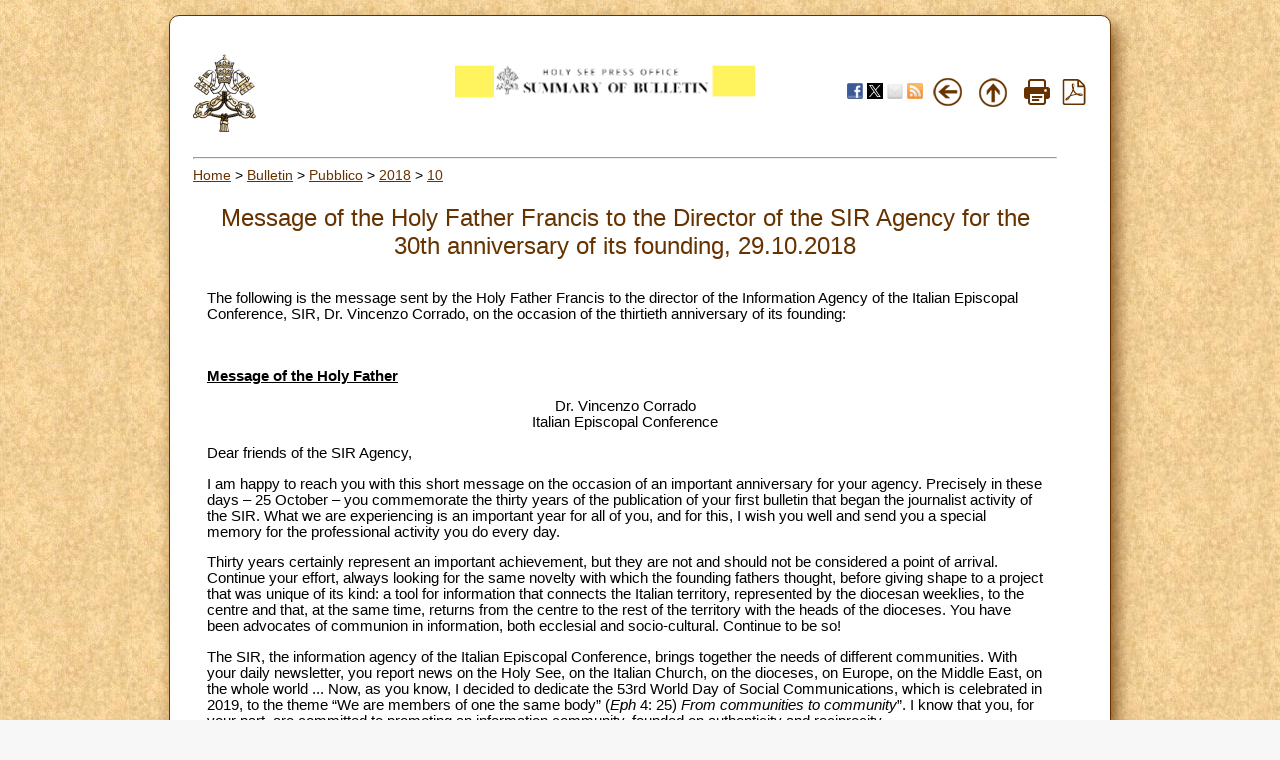

--- FILE ---
content_type: text/html; charset=UTF-8
request_url: https://press.vatican.va/content/salastampa/en/bollettino/pubblico/2018/10/29/181029a.html
body_size: 4431
content:



<!DOCTYPE HTML PUBLIC "-//W3C//DTD HTML 4.01 Transitional//EN" "http://www.w3.org/TR/html4/loose.dtd">


<html  lang="en" >


<head>
    <meta http-equiv="X-UA-Compatible" content="IE=edge">
    <meta http-equiv="content-type" content="text/html; charset=UTF-8">
    <meta name="keywords" content="">
    <meta name="description" content="">
    


<!-- Global site tag (gtag.js) - Google Analytics -->
<script async="true" src="https://www.googletagmanager.com/gtag/js?id=G-8Q36JB0JQ1"></script>
<script>
  window.dataLayer = window.dataLayer || [];
  function gtag(){dataLayer.push(arguments);}
  gtag('js', new Date());
  gtag('config', 'G-8Q36JB0JQ1');
</script>



    




    


<!-- BEGIN: headlibs -->
<link rel="stylesheet" href="/etc/clientlibs/foundation/main.min.77f07f85da93e61bb291da28df2065ac.css" type="text/css">
<link rel="stylesheet" href="/etc/designs/generics2/library/clientlibs.min.25498fb47f0d5f43eead9ee78241c07f.css" type="text/css">
<link rel="stylesheet" href="/etc/clientlibs/granite/jquery-ui.min.7b84513df87025680b37c0cf8ba262f5.css" type="text/css">
<link rel="stylesheet" href="/etc/designs/salastampa/library/clientlibs.min.b482e3a8be84544f99c9215ebcf2f60a.css" type="text/css">
<script type="text/javascript" src="/etc/clientlibs/granite/jquery.min.e0cc37eb1ac1cf9f859edde97cb8dc9f.js"></script>
<script type="text/javascript" src="/etc/clientlibs/granite/utils.min.cd31222ac49213ace66f3568912db918.js"></script>
<script type="text/javascript" src="/etc/clientlibs/granite/jquery/granite.min.e26b5f40a34d432bee3ded1ccbdc7041.js"></script>
<script type="text/javascript" src="/etc/clientlibs/foundation/jquery.min.d7c42e4a257b8b9fe38d1c53dd20d01a.js"></script>
<script type="text/javascript" src="/etc/clientlibs/foundation/main.min.1705fea38fedb11b0936752ffe8a5fc6.js"></script>
<script type="text/javascript" src="/etc/designs/generics2/library/clientlibs.min.8bdb4992c9cb6a2a85205683d40bd4af.js"></script>
<script type="text/javascript" src="/etc/clientlibs/granite/jquery-ui.min.03564aed9ef41ad3ee38c4fd30d33e22.js"></script>
<script type="text/javascript" src="/etc/designs/salastampa/library/clientlibs.min.510f69950b41483c840398942719ed27.js"></script>

<!-- END: headlibs -->

    

    

    
    <link rel="icon" type="image/vnd.microsoft.icon" href="/etc/designs/salastampa/favicon.ico">
    <link rel="shortcut icon" type="image/vnd.microsoft.icon" href="/etc/designs/salastampa/favicon.ico">
    
    <title>Message of the Holy Father Francis to the Director of the SIR Agency for the 30th anniversary of its founding</title>
</head>


<body>
    <a name="top"></a>
    <div id="intestazione-stampa">
        <img src="/etc/designs/salastampa/library/images/banner-stampa.png" alt="Sala Stampa">
    </div>
    <div id="corpo" class="rounded">
        <table id="wrapper">
            <tr id="trheader" class="header-nav">
                <td align="center" valign="top" width="5%">
                    <p align="left">
                        <a href="https://www.vatican.va"><img src="/etc/designs/salastampa/library/images/logo-vatican.png" width="64" height="78" alt="www.vatican.va" title="www.vatican.va"></a>
                    </p>
                </td>
                <td class="mobile-gone" align="right" valign="top" width="60%">
                    <img class="img-boll-nav" src="/etc/designs/salastampa/library/images/logo-press-en.png" alt="Sala Stampa">
                </td>
                <td align="right" style="width:20%;min-width:100px">
                    <div class="share">
                         <a href="#" onclick="javascript:shareOnFacebook();return false;"><img src="/etc/designs/salastampa/library/images/share/facebook-48.png" alt="Facebook" title="Facebook"></a>
                         <a href="#" onclick="javascript:shareOnTwitter();return false;"><img src="/etc/designs/salastampa/library/images/share/twitter-x.png" alt="Twitter" title="Twitter"></a>
                        <a href="#" onclick="javascript:shareOnMail();return false;"><img src="/etc/designs/salastampa/library/images/share/mail-48.png" alt="Mail" title="Mail"></a>
                         <a href="/content/salastampa/en/bollettino.feedrss.xml" rel="alternate" type="application/rss+xml" target="_blank"><img src="/etc/designs/salastampa/library/images/share/rss-48.png" alt="RSS Feed" title="RSS Feed"></a>
                    </div>
                </td>
                <td class="mobile-gone" align="center" width="5%">
                    <a href="javascript:history.go(-1)"> <img border="0" src="/etc/designs/salastampa/library/images/back.png" width="32" height="32" alt="Back" title="Back"></a>
                </td>
                <td class="mobile-gone" align="center" width="5%"><a onclick="up()" href="#"> 
                    <img border="0" src="/etc/designs/salastampa/library/images/top.png" width="32" height="32" alt="Top" title="Top"></a>
                </td>
                <td class="mobile-gone" align="center" width="5%"><a href="#" onclick="printBollettino()">
                    <img border="0" src="/etc/designs/salastampa/library/images/print.png" alt="Print" title="Print" width="26" height="26"></a>
                </td>
                <td class="mobile-gone" align="center" width="5%">
                    <a href="/content/salastampa/en/bollettino/pubblico/2018/10/29.pdf" title="Pdf"><img border="0" src="/etc/designs/salastampa/library/images/file-pdf.png" alt="Pdf" title="Pdf" width="26" height="26" target="_blank"></a>
                </td>
            </tr>
            <tr id="trprint">
                <td align="center" valign="top">
                    <center><img class="img-boll-nav" src="/etc/designs/salastampa/library/images/logo-press-en.png" alt="Sala Stampa"></center>
                <td>
            </tr>
            <tr id="trcontent">
                <td align="center" valign="top" width="100%" bgcolor="#FFFFFF"
                    height="5" colspan="6">
                    <hr id="hrheader">
                    
                    <div class="breadcrumb"><a href="/content/salastampa/en.html">Home</a> &gt; <a href="/content/salastampa/en/bollettino.html">Bulletin</a> &gt; <a href="/content/salastampa/en/bollettino/pubblico.html">Pubblico</a> &gt; <a href="/content/salastampa/en/bollettino/pubblico/2018.html">2018</a> &gt; <a href="/content/salastampa/en/bollettino/pubblico/2018/10.html">10</a></div>

                    
                    <table border="0" width="98%" cellspacing="0" cellpadding="5" id="corpo_bollettino">
                        <tr>
                            <td align="left" height="50" valign="top" width="99%">
                                <!-- CONTENUTO DELLA PAGINA -->
                                
                                <br> 
                                
                                <div class="titolo">
                                    <div class="bulltitledate titolo">


<center>
    <font color="#663300" size="5">Message of the Holy Father Francis to the Director of the SIR Agency for the 30th anniversary of its founding, 29.10.2018</font>
</center>
</div>
 
                                </div>
                                
                                <br> 
                                
                                

                                 
                                <div class="notizia">
                                    

                                    <div class="notizie bullnews"><div style="text-align: left;">
    <p>The following is the message sent by the Holy Father Francis to the director of the Information Agency of the Italian Episcopal Conference, SIR, Dr. Vincenzo Corrado, on the occasion of the thirtieth anniversary of its founding:</p>
<p>&nbsp;</p>
<p><b><u>Message of the Holy Father</u></b></p>
<p style="text-align: center;">Dr. Vincenzo Corrado<br>
Italian Episcopal Conference</p>
<p>Dear friends of the SIR Agency,</p>
<p>I am happy to reach you with this short message on the occasion of an important anniversary for your agency. Precisely in these days – 25 October – you commemorate the thirty years of the publication of your first bulletin that began the journalist activity of the SIR. What we are experiencing is an important year for all of you, and for this, I wish you well and send you a special memory for the professional activity you do every day.</p>
<p>Thirty years certainly represent an important achievement, but they are not and should not be considered a point of arrival. Continue your effort, always looking for the same novelty with which the founding fathers thought, before giving shape to a project that was unique of its kind: a tool for information that connects the Italian territory, represented by the diocesan weeklies, to the centre and that, at the same time, returns from the centre to the rest of the territory with the heads of the dioceses. You have been advocates of communion in information, both ecclesial and socio-cultural. Continue to be so!</p>
<p>The SIR, the information agency of the Italian Episcopal Conference, brings together the needs of different communities. With your daily newsletter, you report news on the Holy See, on the Italian Church, on the dioceses, on Europe, on the Middle East, on the whole world ... Now, as you know, I decided to dedicate the 53rd World Day of Social Communications, which is celebrated in 2019, to the theme “We are members of one the same body” (<i>Eph</i> 4: 25) <i>From communities to community</i>”. I know that you, for your part, are committed to promoting an information community, founded on authenticity and reciprocity.</p>
<p>Over the years, you have known how to follow technological developments, always keeping to your editorial line, so well expressed in 1988 by your late president, Msgr. Giuseppe Cacciami: “We would like to be judged and tested on objectivity, rigour of language, on documentation, on our attention to the causes and the implications of the religious event rather than on its instrumental, brilliant and ephemeral use for the curiosity of the moment”. This attention remains valid: just think of the phenomenon of “fake news”. Continue to practice your profession while always keeping to the truth. It is the most effective antidote to combat falsehood. And remember that “to discern the truth, we need to discern everything that encourages communion and promotes goodness from whatever instead tends to isolate, divide, and oppose” (see Message for the 52nd World Communications Day).</p>
<p>Thirty years are not a few, but this is the moment to think about the future. I encourage you to continue on the path of innovation, but without neglecting your outlook on all territories: Italian, European, Middle Eastern, international ... Territory is not a simple geographical border, it is something more: it indicates the existence of people that inhabit it. Following the diocesan weeklies, give a voice to those who have no voice. Shine your lights on all the peripheries. Take responsibility for communicating with the stories you tell. Become more passionate about the truth. <i>Be custodians of the new</i>s. “In today’s world [the journalist’s] is, in every sense, not just a job; it is a mission. Amid feeding frenzies and the mad rush for a scoop, they must remember that the heart of information is not the speed with which it is reported or its audience impact, but persons. Informing others means forming others; it means being in touch with people’s lives” (see Message for the 52nd World Communications Day).</p>
<p>Dear friends, I accompany you in your work. I hope you will always be ready to listen and to engage in sincere dialogue, to let the truth emerge. I encourage you to focus more and more on the fullness of quality information that can build bridges of understanding and dialogue. Walk, as you have done so far, on the beautiful and tiring paths of thought, of not compromising with anyone. Be free and keep your distance from reductive models. Help to understand the facts in their complexity and their deep meaning.</p>
<p>I bless you from the heart and you, please, do not forget to pray for me</p>
<p>Vatican City, 21 October 2018</p>
<p style="text-align: right;">FRANCIS</p>
<div class="vatican_doc">

        </div>
    </div></div>

                                </div>
                                 
    
                                
                                <div class="notizia">
                                    <div class="parsys par_libero">
</div>

                                </div>
                                


                                


<hr> 
<ul style="text-align: left;">
    
            <li>
                <a href="/content/salastampa/en/bollettino/pubblico/2018/10/29/181029e.html">Audience with the participants in the 15th General Chapter of the Congregation of the Missionaries of Saint Charles Borromeo (Scalabrinians)</a>
            </li>
            
            <li>
                <a href="/content/salastampa/en/bollettino/pubblico/2018/10/29/181029b.html">Audiences</a>
            </li>
            
            <li>
                <a href="/content/salastampa/en/bollettino/pubblico/2018/10/29/181029c.html">The Credential Letters of the Ambassador of the Islamic Republic of Iran to the Holy See</a>
            </li>
            
            <li>
                <a href="/content/salastampa/en/bollettino/pubblico/2018/10/29/181029d.html">The Holy Father’s condolences for the victims of the air disaster in Jakarta, Indonesia</a>
            </li>
            
    <li style="display:none"></li>
</ul>


                                <!-- /CONTENUTO DELLA PAGINA -->
                            </td>
                        </tr>
                    </table>
                </td>
            </tr>
        </table>


    </div>

</body>
</html>
